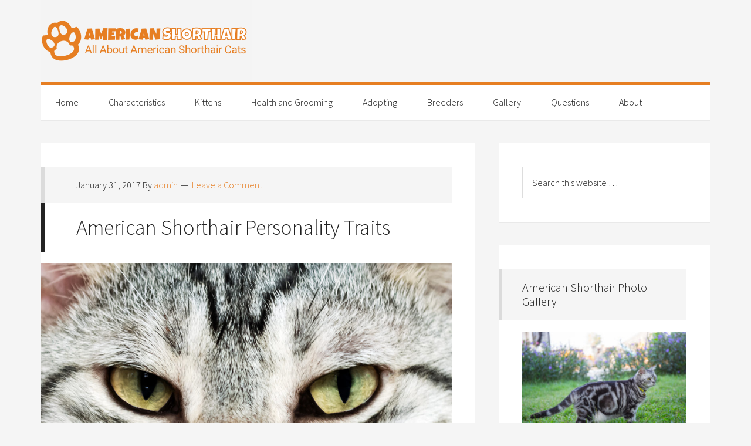

--- FILE ---
content_type: text/html; charset=UTF-8
request_url: https://www.americanshorthair.org/category/characteristics/
body_size: 10168
content:
<!DOCTYPE html>
<html lang="en-US">
<head >
<meta charset="UTF-8" />
<meta name="viewport" content="width=device-width, initial-scale=1" />
<meta name='robots' content='index, follow, max-image-preview:large, max-snippet:-1, max-video-preview:-1' />

	<!-- This site is optimized with the Yoast SEO plugin v19.13 - https://yoast.com/wordpress/plugins/seo/ -->
	<title>Characteristics Archives - AmericanShorthair.org</title>
	<link rel="canonical" href="https://www.americanshorthair.org/category/characteristics/" />
	<link rel="next" href="https://www.americanshorthair.org/category/characteristics/page/2/" />
	<meta property="og:locale" content="en_US" />
	<meta property="og:type" content="article" />
	<meta property="og:title" content="Characteristics Archives - AmericanShorthair.org" />
	<meta property="og:url" content="https://www.americanshorthair.org/category/characteristics/" />
	<meta property="og:site_name" content="AmericanShorthair.org" />
	<meta name="twitter:card" content="summary_large_image" />
	<script type="application/ld+json" class="yoast-schema-graph">{"@context":"https://schema.org","@graph":[{"@type":"CollectionPage","@id":"https://www.americanshorthair.org/category/characteristics/","url":"https://www.americanshorthair.org/category/characteristics/","name":"Characteristics Archives - AmericanShorthair.org","isPartOf":{"@id":"https://www.americanshorthair.org/#website"},"primaryImageOfPage":{"@id":"https://www.americanshorthair.org/category/characteristics/#primaryimage"},"image":{"@id":"https://www.americanshorthair.org/category/characteristics/#primaryimage"},"thumbnailUrl":"https://www.americanshorthair.org/wp-content/uploads/2017/01/American-Shorthair-Closeup.jpg","breadcrumb":{"@id":"https://www.americanshorthair.org/category/characteristics/#breadcrumb"},"inLanguage":"en-US"},{"@type":"ImageObject","inLanguage":"en-US","@id":"https://www.americanshorthair.org/category/characteristics/#primaryimage","url":"https://www.americanshorthair.org/wp-content/uploads/2017/01/American-Shorthair-Closeup.jpg","contentUrl":"https://www.americanshorthair.org/wp-content/uploads/2017/01/American-Shorthair-Closeup.jpg","width":1600,"height":1371,"caption":"American Shorthair Cat Face"},{"@type":"BreadcrumbList","@id":"https://www.americanshorthair.org/category/characteristics/#breadcrumb","itemListElement":[{"@type":"ListItem","position":1,"name":"Home","item":"https://www.americanshorthair.org/"},{"@type":"ListItem","position":2,"name":"Characteristics"}]},{"@type":"WebSite","@id":"https://www.americanshorthair.org/#website","url":"https://www.americanshorthair.org/","name":"AmericanShorthair.org","description":"All About American Shorthair Cats!","potentialAction":[{"@type":"SearchAction","target":{"@type":"EntryPoint","urlTemplate":"https://www.americanshorthair.org/?s={search_term_string}"},"query-input":"required name=search_term_string"}],"inLanguage":"en-US"}]}</script>
	<!-- / Yoast SEO plugin. -->


<link rel='dns-prefetch' href='//secure.gravatar.com' />
<link rel='dns-prefetch' href='//pagead2.googlesyndication.com' />
<link rel='dns-prefetch' href='//www.googletagmanager.com' />
<link rel='dns-prefetch' href='//fonts.googleapis.com' />
<link rel='dns-prefetch' href='//v0.wordpress.com' />
<link rel="alternate" type="application/rss+xml" title="AmericanShorthair.org &raquo; Feed" href="https://www.americanshorthair.org/feed/" />
<link rel="alternate" type="application/rss+xml" title="AmericanShorthair.org &raquo; Comments Feed" href="https://www.americanshorthair.org/comments/feed/" />
<link rel="alternate" type="application/rss+xml" title="AmericanShorthair.org &raquo; Characteristics Category Feed" href="https://www.americanshorthair.org/category/characteristics/feed/" />
		<!-- This site uses the Google Analytics by ExactMetrics plugin v7.11.0 - Using Analytics tracking - https://www.exactmetrics.com/ -->
							<script
				src="//www.googletagmanager.com/gtag/js?id=UA-125347385-1"  data-cfasync="false" data-wpfc-render="false" type="text/javascript" async></script>
			<script data-cfasync="false" data-wpfc-render="false" type="text/javascript">
				var em_version = '7.11.0';
				var em_track_user = true;
				var em_no_track_reason = '';
				
								var disableStrs = [
															'ga-disable-UA-125347385-1',
									];

				/* Function to detect opted out users */
				function __gtagTrackerIsOptedOut() {
					for (var index = 0; index < disableStrs.length; index++) {
						if (document.cookie.indexOf(disableStrs[index] + '=true') > -1) {
							return true;
						}
					}

					return false;
				}

				/* Disable tracking if the opt-out cookie exists. */
				if (__gtagTrackerIsOptedOut()) {
					for (var index = 0; index < disableStrs.length; index++) {
						window[disableStrs[index]] = true;
					}
				}

				/* Opt-out function */
				function __gtagTrackerOptout() {
					for (var index = 0; index < disableStrs.length; index++) {
						document.cookie = disableStrs[index] + '=true; expires=Thu, 31 Dec 2099 23:59:59 UTC; path=/';
						window[disableStrs[index]] = true;
					}
				}

				if ('undefined' === typeof gaOptout) {
					function gaOptout() {
						__gtagTrackerOptout();
					}
				}
								window.dataLayer = window.dataLayer || [];

				window.ExactMetricsDualTracker = {
					helpers: {},
					trackers: {},
				};
				if (em_track_user) {
					function __gtagDataLayer() {
						dataLayer.push(arguments);
					}

					function __gtagTracker(type, name, parameters) {
						if (!parameters) {
							parameters = {};
						}

						if (parameters.send_to) {
							__gtagDataLayer.apply(null, arguments);
							return;
						}

						if (type === 'event') {
							
														parameters.send_to = exactmetrics_frontend.ua;
							__gtagDataLayer(type, name, parameters);
													} else {
							__gtagDataLayer.apply(null, arguments);
						}
					}

					__gtagTracker('js', new Date());
					__gtagTracker('set', {
						'developer_id.dNDMyYj': true,
											});
															__gtagTracker('config', 'UA-125347385-1', {"forceSSL":"true"} );
										window.gtag = __gtagTracker;										(function () {
						/* https://developers.google.com/analytics/devguides/collection/analyticsjs/ */
						/* ga and __gaTracker compatibility shim. */
						var noopfn = function () {
							return null;
						};
						var newtracker = function () {
							return new Tracker();
						};
						var Tracker = function () {
							return null;
						};
						var p = Tracker.prototype;
						p.get = noopfn;
						p.set = noopfn;
						p.send = function () {
							var args = Array.prototype.slice.call(arguments);
							args.unshift('send');
							__gaTracker.apply(null, args);
						};
						var __gaTracker = function () {
							var len = arguments.length;
							if (len === 0) {
								return;
							}
							var f = arguments[len - 1];
							if (typeof f !== 'object' || f === null || typeof f.hitCallback !== 'function') {
								if ('send' === arguments[0]) {
									var hitConverted, hitObject = false, action;
									if ('event' === arguments[1]) {
										if ('undefined' !== typeof arguments[3]) {
											hitObject = {
												'eventAction': arguments[3],
												'eventCategory': arguments[2],
												'eventLabel': arguments[4],
												'value': arguments[5] ? arguments[5] : 1,
											}
										}
									}
									if ('pageview' === arguments[1]) {
										if ('undefined' !== typeof arguments[2]) {
											hitObject = {
												'eventAction': 'page_view',
												'page_path': arguments[2],
											}
										}
									}
									if (typeof arguments[2] === 'object') {
										hitObject = arguments[2];
									}
									if (typeof arguments[5] === 'object') {
										Object.assign(hitObject, arguments[5]);
									}
									if ('undefined' !== typeof arguments[1].hitType) {
										hitObject = arguments[1];
										if ('pageview' === hitObject.hitType) {
											hitObject.eventAction = 'page_view';
										}
									}
									if (hitObject) {
										action = 'timing' === arguments[1].hitType ? 'timing_complete' : hitObject.eventAction;
										hitConverted = mapArgs(hitObject);
										__gtagTracker('event', action, hitConverted);
									}
								}
								return;
							}

							function mapArgs(args) {
								var arg, hit = {};
								var gaMap = {
									'eventCategory': 'event_category',
									'eventAction': 'event_action',
									'eventLabel': 'event_label',
									'eventValue': 'event_value',
									'nonInteraction': 'non_interaction',
									'timingCategory': 'event_category',
									'timingVar': 'name',
									'timingValue': 'value',
									'timingLabel': 'event_label',
									'page': 'page_path',
									'location': 'page_location',
									'title': 'page_title',
								};
								for (arg in args) {
																		if (!(!args.hasOwnProperty(arg) || !gaMap.hasOwnProperty(arg))) {
										hit[gaMap[arg]] = args[arg];
									} else {
										hit[arg] = args[arg];
									}
								}
								return hit;
							}

							try {
								f.hitCallback();
							} catch (ex) {
							}
						};
						__gaTracker.create = newtracker;
						__gaTracker.getByName = newtracker;
						__gaTracker.getAll = function () {
							return [];
						};
						__gaTracker.remove = noopfn;
						__gaTracker.loaded = true;
						window['__gaTracker'] = __gaTracker;
					})();
									} else {
										console.log("");
					(function () {
						function __gtagTracker() {
							return null;
						}

						window['__gtagTracker'] = __gtagTracker;
						window['gtag'] = __gtagTracker;
					})();
									}
			</script>
				<!-- / Google Analytics by ExactMetrics -->
		<script type="text/javascript">
window._wpemojiSettings = {"baseUrl":"https:\/\/s.w.org\/images\/core\/emoji\/14.0.0\/72x72\/","ext":".png","svgUrl":"https:\/\/s.w.org\/images\/core\/emoji\/14.0.0\/svg\/","svgExt":".svg","source":{"concatemoji":"https:\/\/www.americanshorthair.org\/wp-includes\/js\/wp-emoji-release.min.js?ver=6.1.9"}};
/*! This file is auto-generated */
!function(e,a,t){var n,r,o,i=a.createElement("canvas"),p=i.getContext&&i.getContext("2d");function s(e,t){var a=String.fromCharCode,e=(p.clearRect(0,0,i.width,i.height),p.fillText(a.apply(this,e),0,0),i.toDataURL());return p.clearRect(0,0,i.width,i.height),p.fillText(a.apply(this,t),0,0),e===i.toDataURL()}function c(e){var t=a.createElement("script");t.src=e,t.defer=t.type="text/javascript",a.getElementsByTagName("head")[0].appendChild(t)}for(o=Array("flag","emoji"),t.supports={everything:!0,everythingExceptFlag:!0},r=0;r<o.length;r++)t.supports[o[r]]=function(e){if(p&&p.fillText)switch(p.textBaseline="top",p.font="600 32px Arial",e){case"flag":return s([127987,65039,8205,9895,65039],[127987,65039,8203,9895,65039])?!1:!s([55356,56826,55356,56819],[55356,56826,8203,55356,56819])&&!s([55356,57332,56128,56423,56128,56418,56128,56421,56128,56430,56128,56423,56128,56447],[55356,57332,8203,56128,56423,8203,56128,56418,8203,56128,56421,8203,56128,56430,8203,56128,56423,8203,56128,56447]);case"emoji":return!s([129777,127995,8205,129778,127999],[129777,127995,8203,129778,127999])}return!1}(o[r]),t.supports.everything=t.supports.everything&&t.supports[o[r]],"flag"!==o[r]&&(t.supports.everythingExceptFlag=t.supports.everythingExceptFlag&&t.supports[o[r]]);t.supports.everythingExceptFlag=t.supports.everythingExceptFlag&&!t.supports.flag,t.DOMReady=!1,t.readyCallback=function(){t.DOMReady=!0},t.supports.everything||(n=function(){t.readyCallback()},a.addEventListener?(a.addEventListener("DOMContentLoaded",n,!1),e.addEventListener("load",n,!1)):(e.attachEvent("onload",n),a.attachEvent("onreadystatechange",function(){"complete"===a.readyState&&t.readyCallback()})),(e=t.source||{}).concatemoji?c(e.concatemoji):e.wpemoji&&e.twemoji&&(c(e.twemoji),c(e.wpemoji)))}(window,document,window._wpemojiSettings);
</script>
<style type="text/css">
img.wp-smiley,
img.emoji {
	display: inline !important;
	border: none !important;
	box-shadow: none !important;
	height: 1em !important;
	width: 1em !important;
	margin: 0 0.07em !important;
	vertical-align: -0.1em !important;
	background: none !important;
	padding: 0 !important;
}
</style>
	<link rel='stylesheet' id='generate-pro-theme-css' href='https://www.americanshorthair.org/wp-content/themes/generate-pro/style.css?ver=2.1.1' type='text/css' media='all' />
<link rel='stylesheet' id='wp-block-library-css' href='https://www.americanshorthair.org/wp-includes/css/dist/block-library/style.min.css?ver=6.1.9' type='text/css' media='all' />
<style id='wp-block-library-inline-css' type='text/css'>
.has-text-align-justify{text-align:justify;}
</style>
<link rel='stylesheet' id='mediaelement-css' href='https://www.americanshorthair.org/wp-includes/js/mediaelement/mediaelementplayer-legacy.min.css?ver=4.2.17' type='text/css' media='all' />
<link rel='stylesheet' id='wp-mediaelement-css' href='https://www.americanshorthair.org/wp-includes/js/mediaelement/wp-mediaelement.min.css?ver=6.1.9' type='text/css' media='all' />
<link rel='stylesheet' id='classic-theme-styles-css' href='https://www.americanshorthair.org/wp-includes/css/classic-themes.min.css?ver=1' type='text/css' media='all' />
<style id='global-styles-inline-css' type='text/css'>
body{--wp--preset--color--black: #000000;--wp--preset--color--cyan-bluish-gray: #abb8c3;--wp--preset--color--white: #ffffff;--wp--preset--color--pale-pink: #f78da7;--wp--preset--color--vivid-red: #cf2e2e;--wp--preset--color--luminous-vivid-orange: #ff6900;--wp--preset--color--luminous-vivid-amber: #fcb900;--wp--preset--color--light-green-cyan: #7bdcb5;--wp--preset--color--vivid-green-cyan: #00d084;--wp--preset--color--pale-cyan-blue: #8ed1fc;--wp--preset--color--vivid-cyan-blue: #0693e3;--wp--preset--color--vivid-purple: #9b51e0;--wp--preset--gradient--vivid-cyan-blue-to-vivid-purple: linear-gradient(135deg,rgba(6,147,227,1) 0%,rgb(155,81,224) 100%);--wp--preset--gradient--light-green-cyan-to-vivid-green-cyan: linear-gradient(135deg,rgb(122,220,180) 0%,rgb(0,208,130) 100%);--wp--preset--gradient--luminous-vivid-amber-to-luminous-vivid-orange: linear-gradient(135deg,rgba(252,185,0,1) 0%,rgba(255,105,0,1) 100%);--wp--preset--gradient--luminous-vivid-orange-to-vivid-red: linear-gradient(135deg,rgba(255,105,0,1) 0%,rgb(207,46,46) 100%);--wp--preset--gradient--very-light-gray-to-cyan-bluish-gray: linear-gradient(135deg,rgb(238,238,238) 0%,rgb(169,184,195) 100%);--wp--preset--gradient--cool-to-warm-spectrum: linear-gradient(135deg,rgb(74,234,220) 0%,rgb(151,120,209) 20%,rgb(207,42,186) 40%,rgb(238,44,130) 60%,rgb(251,105,98) 80%,rgb(254,248,76) 100%);--wp--preset--gradient--blush-light-purple: linear-gradient(135deg,rgb(255,206,236) 0%,rgb(152,150,240) 100%);--wp--preset--gradient--blush-bordeaux: linear-gradient(135deg,rgb(254,205,165) 0%,rgb(254,45,45) 50%,rgb(107,0,62) 100%);--wp--preset--gradient--luminous-dusk: linear-gradient(135deg,rgb(255,203,112) 0%,rgb(199,81,192) 50%,rgb(65,88,208) 100%);--wp--preset--gradient--pale-ocean: linear-gradient(135deg,rgb(255,245,203) 0%,rgb(182,227,212) 50%,rgb(51,167,181) 100%);--wp--preset--gradient--electric-grass: linear-gradient(135deg,rgb(202,248,128) 0%,rgb(113,206,126) 100%);--wp--preset--gradient--midnight: linear-gradient(135deg,rgb(2,3,129) 0%,rgb(40,116,252) 100%);--wp--preset--duotone--dark-grayscale: url('#wp-duotone-dark-grayscale');--wp--preset--duotone--grayscale: url('#wp-duotone-grayscale');--wp--preset--duotone--purple-yellow: url('#wp-duotone-purple-yellow');--wp--preset--duotone--blue-red: url('#wp-duotone-blue-red');--wp--preset--duotone--midnight: url('#wp-duotone-midnight');--wp--preset--duotone--magenta-yellow: url('#wp-duotone-magenta-yellow');--wp--preset--duotone--purple-green: url('#wp-duotone-purple-green');--wp--preset--duotone--blue-orange: url('#wp-duotone-blue-orange');--wp--preset--font-size--small: 13px;--wp--preset--font-size--medium: 20px;--wp--preset--font-size--large: 36px;--wp--preset--font-size--x-large: 42px;--wp--preset--spacing--20: 0.44rem;--wp--preset--spacing--30: 0.67rem;--wp--preset--spacing--40: 1rem;--wp--preset--spacing--50: 1.5rem;--wp--preset--spacing--60: 2.25rem;--wp--preset--spacing--70: 3.38rem;--wp--preset--spacing--80: 5.06rem;}:where(.is-layout-flex){gap: 0.5em;}body .is-layout-flow > .alignleft{float: left;margin-inline-start: 0;margin-inline-end: 2em;}body .is-layout-flow > .alignright{float: right;margin-inline-start: 2em;margin-inline-end: 0;}body .is-layout-flow > .aligncenter{margin-left: auto !important;margin-right: auto !important;}body .is-layout-constrained > .alignleft{float: left;margin-inline-start: 0;margin-inline-end: 2em;}body .is-layout-constrained > .alignright{float: right;margin-inline-start: 2em;margin-inline-end: 0;}body .is-layout-constrained > .aligncenter{margin-left: auto !important;margin-right: auto !important;}body .is-layout-constrained > :where(:not(.alignleft):not(.alignright):not(.alignfull)){max-width: var(--wp--style--global--content-size);margin-left: auto !important;margin-right: auto !important;}body .is-layout-constrained > .alignwide{max-width: var(--wp--style--global--wide-size);}body .is-layout-flex{display: flex;}body .is-layout-flex{flex-wrap: wrap;align-items: center;}body .is-layout-flex > *{margin: 0;}:where(.wp-block-columns.is-layout-flex){gap: 2em;}.has-black-color{color: var(--wp--preset--color--black) !important;}.has-cyan-bluish-gray-color{color: var(--wp--preset--color--cyan-bluish-gray) !important;}.has-white-color{color: var(--wp--preset--color--white) !important;}.has-pale-pink-color{color: var(--wp--preset--color--pale-pink) !important;}.has-vivid-red-color{color: var(--wp--preset--color--vivid-red) !important;}.has-luminous-vivid-orange-color{color: var(--wp--preset--color--luminous-vivid-orange) !important;}.has-luminous-vivid-amber-color{color: var(--wp--preset--color--luminous-vivid-amber) !important;}.has-light-green-cyan-color{color: var(--wp--preset--color--light-green-cyan) !important;}.has-vivid-green-cyan-color{color: var(--wp--preset--color--vivid-green-cyan) !important;}.has-pale-cyan-blue-color{color: var(--wp--preset--color--pale-cyan-blue) !important;}.has-vivid-cyan-blue-color{color: var(--wp--preset--color--vivid-cyan-blue) !important;}.has-vivid-purple-color{color: var(--wp--preset--color--vivid-purple) !important;}.has-black-background-color{background-color: var(--wp--preset--color--black) !important;}.has-cyan-bluish-gray-background-color{background-color: var(--wp--preset--color--cyan-bluish-gray) !important;}.has-white-background-color{background-color: var(--wp--preset--color--white) !important;}.has-pale-pink-background-color{background-color: var(--wp--preset--color--pale-pink) !important;}.has-vivid-red-background-color{background-color: var(--wp--preset--color--vivid-red) !important;}.has-luminous-vivid-orange-background-color{background-color: var(--wp--preset--color--luminous-vivid-orange) !important;}.has-luminous-vivid-amber-background-color{background-color: var(--wp--preset--color--luminous-vivid-amber) !important;}.has-light-green-cyan-background-color{background-color: var(--wp--preset--color--light-green-cyan) !important;}.has-vivid-green-cyan-background-color{background-color: var(--wp--preset--color--vivid-green-cyan) !important;}.has-pale-cyan-blue-background-color{background-color: var(--wp--preset--color--pale-cyan-blue) !important;}.has-vivid-cyan-blue-background-color{background-color: var(--wp--preset--color--vivid-cyan-blue) !important;}.has-vivid-purple-background-color{background-color: var(--wp--preset--color--vivid-purple) !important;}.has-black-border-color{border-color: var(--wp--preset--color--black) !important;}.has-cyan-bluish-gray-border-color{border-color: var(--wp--preset--color--cyan-bluish-gray) !important;}.has-white-border-color{border-color: var(--wp--preset--color--white) !important;}.has-pale-pink-border-color{border-color: var(--wp--preset--color--pale-pink) !important;}.has-vivid-red-border-color{border-color: var(--wp--preset--color--vivid-red) !important;}.has-luminous-vivid-orange-border-color{border-color: var(--wp--preset--color--luminous-vivid-orange) !important;}.has-luminous-vivid-amber-border-color{border-color: var(--wp--preset--color--luminous-vivid-amber) !important;}.has-light-green-cyan-border-color{border-color: var(--wp--preset--color--light-green-cyan) !important;}.has-vivid-green-cyan-border-color{border-color: var(--wp--preset--color--vivid-green-cyan) !important;}.has-pale-cyan-blue-border-color{border-color: var(--wp--preset--color--pale-cyan-blue) !important;}.has-vivid-cyan-blue-border-color{border-color: var(--wp--preset--color--vivid-cyan-blue) !important;}.has-vivid-purple-border-color{border-color: var(--wp--preset--color--vivid-purple) !important;}.has-vivid-cyan-blue-to-vivid-purple-gradient-background{background: var(--wp--preset--gradient--vivid-cyan-blue-to-vivid-purple) !important;}.has-light-green-cyan-to-vivid-green-cyan-gradient-background{background: var(--wp--preset--gradient--light-green-cyan-to-vivid-green-cyan) !important;}.has-luminous-vivid-amber-to-luminous-vivid-orange-gradient-background{background: var(--wp--preset--gradient--luminous-vivid-amber-to-luminous-vivid-orange) !important;}.has-luminous-vivid-orange-to-vivid-red-gradient-background{background: var(--wp--preset--gradient--luminous-vivid-orange-to-vivid-red) !important;}.has-very-light-gray-to-cyan-bluish-gray-gradient-background{background: var(--wp--preset--gradient--very-light-gray-to-cyan-bluish-gray) !important;}.has-cool-to-warm-spectrum-gradient-background{background: var(--wp--preset--gradient--cool-to-warm-spectrum) !important;}.has-blush-light-purple-gradient-background{background: var(--wp--preset--gradient--blush-light-purple) !important;}.has-blush-bordeaux-gradient-background{background: var(--wp--preset--gradient--blush-bordeaux) !important;}.has-luminous-dusk-gradient-background{background: var(--wp--preset--gradient--luminous-dusk) !important;}.has-pale-ocean-gradient-background{background: var(--wp--preset--gradient--pale-ocean) !important;}.has-electric-grass-gradient-background{background: var(--wp--preset--gradient--electric-grass) !important;}.has-midnight-gradient-background{background: var(--wp--preset--gradient--midnight) !important;}.has-small-font-size{font-size: var(--wp--preset--font-size--small) !important;}.has-medium-font-size{font-size: var(--wp--preset--font-size--medium) !important;}.has-large-font-size{font-size: var(--wp--preset--font-size--large) !important;}.has-x-large-font-size{font-size: var(--wp--preset--font-size--x-large) !important;}
.wp-block-navigation a:where(:not(.wp-element-button)){color: inherit;}
:where(.wp-block-columns.is-layout-flex){gap: 2em;}
.wp-block-pullquote{font-size: 1.5em;line-height: 1.6;}
</style>
<link rel='stylesheet' id='contact-form-7-css' href='https://www.americanshorthair.org/wp-content/plugins/contact-form-7/includes/css/styles.css?ver=5.7.2' type='text/css' media='all' />
<link rel='stylesheet' id='dashicons-css' href='https://www.americanshorthair.org/wp-includes/css/dashicons.min.css?ver=6.1.9' type='text/css' media='all' />
<link rel='stylesheet' id='google-font-css' href='//fonts.googleapis.com/css?family=Source+Sans+Pro%3A300%2C600&#038;ver=2.1.1' type='text/css' media='all' />
<link rel='stylesheet' id='jetpack_css-css' href='https://www.americanshorthair.org/wp-content/plugins/jetpack/css/jetpack.css?ver=11.6.2' type='text/css' media='all' />
<script type='text/javascript' src='https://www.americanshorthair.org/wp-content/plugins/google-analytics-dashboard-for-wp/assets/js/frontend-gtag.min.js?ver=7.11.0' id='exactmetrics-frontend-script-js'></script>
<script data-cfasync="false" data-wpfc-render="false" type="text/javascript" id='exactmetrics-frontend-script-js-extra'>/* <![CDATA[ */
var exactmetrics_frontend = {"js_events_tracking":"true","download_extensions":"zip,mp3,mpeg,pdf,docx,pptx,xlsx,rar","inbound_paths":"[{\"path\":\"\\\/go\\\/\",\"label\":\"affiliate\"},{\"path\":\"\\\/recommend\\\/\",\"label\":\"affiliate\"}]","home_url":"https:\/\/www.americanshorthair.org","hash_tracking":"false","ua":"UA-125347385-1","v4_id":""};/* ]]> */
</script>
<!--[if lt IE 9]>
<script type='text/javascript' src='https://www.americanshorthair.org/wp-content/themes/genesis/lib/js/html5shiv.min.js?ver=3.7.3' id='html5shiv-js'></script>
<![endif]-->
<script type='text/javascript' async src='https://pagead2.googlesyndication.com/pagead/js/adsbygoogle.js?ver=6.1.9' id='genesis_adsense-js'></script>
<script type='text/javascript' id='genesis_adsense-js-after'>
(adsbygoogle = window.adsbygoogle || []).push({google_ad_client: "ca-pub-6342131359905361", enable_page_level_ads: true, tag_partner: "genesis"});
</script>
<script type='text/javascript' src='https://www.americanshorthair.org/wp-includes/js/jquery/jquery.min.js?ver=3.6.1' id='jquery-core-js'></script>
<script type='text/javascript' src='https://www.americanshorthair.org/wp-includes/js/jquery/jquery-migrate.min.js?ver=3.3.2' id='jquery-migrate-js'></script>
<script type='text/javascript' src='https://www.americanshorthair.org/wp-content/themes/generate-pro/js/responsive-menu.js?ver=1.0.0' id='generate-responsive-menu-js'></script>

<!-- Google Analytics snippet added by Site Kit -->
<script type='text/javascript' src='https://www.googletagmanager.com/gtag/js?id=UA-125347385-1' id='google_gtagjs-js' async></script>
<script type='text/javascript' id='google_gtagjs-js-after'>
window.dataLayer = window.dataLayer || [];function gtag(){dataLayer.push(arguments);}
gtag('set', 'linker', {"domains":["www.americanshorthair.org"]} );
gtag("js", new Date());
gtag("set", "developer_id.dZTNiMT", true);
gtag("config", "UA-125347385-1", {"anonymize_ip":true});
gtag("config", "G-DHP9E6P1L5");
</script>

<!-- End Google Analytics snippet added by Site Kit -->
<link rel="https://api.w.org/" href="https://www.americanshorthair.org/wp-json/" /><link rel="alternate" type="application/json" href="https://www.americanshorthair.org/wp-json/wp/v2/categories/4" /><link rel="EditURI" type="application/rsd+xml" title="RSD" href="https://www.americanshorthair.org/xmlrpc.php?rsd" />
<link rel="wlwmanifest" type="application/wlwmanifest+xml" href="https://www.americanshorthair.org/wp-includes/wlwmanifest.xml" />
<meta name="generator" content="WordPress 6.1.9" />
<meta name="generator" content="Site Kit by Google 1.90.1" />	<style>img#wpstats{display:none}</style>
		<link rel="pingback" href="https://www.americanshorthair.org/xmlrpc.php" />
<meta name="google-site-verification" content="ZdWFdlCrI-K3a1LvufvAJ58GAlxQobEU9flp8d2sBqg" /><style type="text/css">.site-title a { background: url(https://www.americanshorthair.org/wp-content/uploads/2017/01/logo-1.png) no-repeat !important; }</style>
<link rel="icon" href="https://www.americanshorthair.org/wp-content/uploads/2017/02/favicon-150x150.png" sizes="32x32" />
<link rel="icon" href="https://www.americanshorthair.org/wp-content/uploads/2017/02/favicon.png" sizes="192x192" />
<link rel="apple-touch-icon" href="https://www.americanshorthair.org/wp-content/uploads/2017/02/favicon.png" />
<meta name="msapplication-TileImage" content="https://www.americanshorthair.org/wp-content/uploads/2017/02/favicon.png" />
<link rel="alternate" type="application/rss+xml" title="RSS" href="https://www.americanshorthair.org/rsslatest.xml" /></head>
<body class="archive category category-characteristics category-4 custom-header header-image header-full-width content-sidebar generate-pro-orange" itemscope itemtype="https://schema.org/WebPage"><div class="site-container"><header class="site-header" itemscope itemtype="https://schema.org/WPHeader"><div class="wrap"><div class="title-area"><p class="site-title" itemprop="headline"><a href="https://www.americanshorthair.org/">AmericanShorthair.org</a></p><p class="site-description" itemprop="description">All About American Shorthair Cats!</p></div></div></header><nav class="nav-primary" aria-label="Main" itemscope itemtype="https://schema.org/SiteNavigationElement"><div class="wrap"><ul id="menu-primary" class="menu genesis-nav-menu menu-primary"><li id="menu-item-19" class="menu-item menu-item-type-custom menu-item-object-custom menu-item-home menu-item-19"><a href="https://www.americanshorthair.org/" itemprop="url"><span itemprop="name">Home</span></a></li>
<li id="menu-item-22" class="menu-item menu-item-type-taxonomy menu-item-object-category current-menu-item menu-item-22"><a href="https://www.americanshorthair.org/category/characteristics/" aria-current="page" itemprop="url"><span itemprop="name">Characteristics</span></a></li>
<li id="menu-item-25" class="menu-item menu-item-type-taxonomy menu-item-object-category menu-item-25"><a href="https://www.americanshorthair.org/category/kittens/" itemprop="url"><span itemprop="name">Kittens</span></a></li>
<li id="menu-item-24" class="menu-item menu-item-type-taxonomy menu-item-object-category menu-item-24"><a href="https://www.americanshorthair.org/category/health-and-grooming/" itemprop="url"><span itemprop="name">Health and Grooming</span></a></li>
<li id="menu-item-20" class="menu-item menu-item-type-taxonomy menu-item-object-category menu-item-20"><a href="https://www.americanshorthair.org/category/adopting/" itemprop="url"><span itemprop="name">Adopting</span></a></li>
<li id="menu-item-21" class="menu-item menu-item-type-taxonomy menu-item-object-category menu-item-21"><a href="https://www.americanshorthair.org/category/breeders/" itemprop="url"><span itemprop="name">Breeders</span></a></li>
<li id="menu-item-133" class="menu-item menu-item-type-post_type menu-item-object-post menu-item-133"><a href="https://www.americanshorthair.org/american-shorthair-photo-gallery/" itemprop="url"><span itemprop="name">Gallery</span></a></li>
<li id="menu-item-152" class="menu-item menu-item-type-taxonomy menu-item-object-category menu-item-152"><a href="https://www.americanshorthair.org/category/questions/" itemprop="url"><span itemprop="name">Questions</span></a></li>
<li id="menu-item-28" class="menu-item menu-item-type-post_type menu-item-object-page menu-item-28"><a href="https://www.americanshorthair.org/about/" itemprop="url"><span itemprop="name">About</span></a></li>
</ul></div></nav><div class="site-inner"><div class="content-sidebar-wrap"><main class="content"><article class="post-66 post type-post status-publish format-standard has-post-thumbnail category-characteristics tag-american-shorthair tag-personality tag-traits entry" itemscope itemtype="https://schema.org/CreativeWork"><header class="entry-header"><p class="entry-meta"><time class="entry-time" itemprop="datePublished" datetime="2017-01-31T23:25:07+00:00">January 31, 2017</time> By <span class="entry-author" itemprop="author" itemscope itemtype="https://schema.org/Person"><a href="https://www.americanshorthair.org/author/admin/" class="entry-author-link" itemprop="url" rel="author"><span class="entry-author-name" itemprop="name">admin</span></a></span> <span class="entry-comments-link"><a href="https://www.americanshorthair.org/american-shorthair-cat-personality-traits/#respond">Leave a Comment</a></span> </p><h2 class="entry-title" itemprop="headline"><a class="entry-title-link" rel="bookmark" href="https://www.americanshorthair.org/american-shorthair-cat-personality-traits/">American Shorthair Personality Traits</a></h2>
</header><div class="entry-content" itemprop="text"><div class="featured-image"><img src="https://www.americanshorthair.org/wp-content/uploads/2017/01/American-Shorthair-Closeup-1024x877.jpg" alt="American Shorthair Personality Traits" class="entry-image"/></div><p>The American Shorthair is widely believed to be a direct descendant of the first cats brought to North America by Europeans in the 1600s. Owing to their long history here, they have developed strongly independent, adaptable and friendly personalities.  They get along well with people and usually aren&#8217;t skittish (even with strangers), but they aren&#8217;t cuddly lap cats either. They like to be near humans, but not always to be held or carried around by them.</p>
<p> <a href="https://www.americanshorthair.org/american-shorthair-cat-personality-traits/#more-66" class="more-link">[Read more&#8230;]</a></p>
</div><footer class="entry-footer"><p class="entry-meta"><span class="entry-categories">Filed Under: <a href="https://www.americanshorthair.org/category/characteristics/" rel="category tag">Characteristics</a></span> <span class="entry-tags">Tagged With: <a href="https://www.americanshorthair.org/tag/american-shorthair/" rel="tag">american shorthair</a>, <a href="https://www.americanshorthair.org/tag/personality/" rel="tag">personality</a>, <a href="https://www.americanshorthair.org/tag/traits/" rel="tag">traits</a></span></p></footer></article><article class="post-78 post type-post status-publish format-standard has-post-thumbnail category-characteristics category-health-and-grooming tag-age tag-american-shorthair tag-life-expectancy tag-lifespan entry" itemscope itemtype="https://schema.org/CreativeWork"><header class="entry-header"><p class="entry-meta"><time class="entry-time" itemprop="datePublished" datetime="2017-01-22T23:32:01+00:00">January 22, 2017</time> By <span class="entry-author" itemprop="author" itemscope itemtype="https://schema.org/Person"><a href="https://www.americanshorthair.org/author/admin/" class="entry-author-link" itemprop="url" rel="author"><span class="entry-author-name" itemprop="name">admin</span></a></span> <span class="entry-comments-link"><a href="https://www.americanshorthair.org/what-is-the-average-life-expectancy-of-an-american-shorthair-cat/#respond">Leave a Comment</a></span> </p><h2 class="entry-title" itemprop="headline"><a class="entry-title-link" rel="bookmark" href="https://www.americanshorthair.org/what-is-the-average-life-expectancy-of-an-american-shorthair-cat/">What is the Average Life Expectancy of an American Shorthair Cat?</a></h2>
</header><div class="entry-content" itemprop="text"><div class="featured-image"><img src="https://www.americanshorthair.org/wp-content/uploads/2017/01/American-Shorthair-Mom-and-Baby-1024x744.jpg" alt="What is the Average Life Expectancy of an American Shorthair Cat?" class="entry-image"/></div><p>When considering buying or adopting an American Shorthair, one of the main things you should take into consideration is the life expectancy. Caring for a pet is a major responsibility, purebred or not. Not only must you provide a loving home for its lifetime, you will also be financially responsible for its needs all those years. Owning an animal can be one of the most rewarding relationships in your life, but make you are ready to commit many years to one first.</p>
<p> <a href="https://www.americanshorthair.org/what-is-the-average-life-expectancy-of-an-american-shorthair-cat/#more-78" class="more-link">[Read more&#8230;]</a></p>
</div><footer class="entry-footer"><p class="entry-meta"><span class="entry-categories">Filed Under: <a href="https://www.americanshorthair.org/category/characteristics/" rel="category tag">Characteristics</a>, <a href="https://www.americanshorthair.org/category/health-and-grooming/" rel="category tag">Health and Grooming</a></span> <span class="entry-tags">Tagged With: <a href="https://www.americanshorthair.org/tag/age/" rel="tag">age</a>, <a href="https://www.americanshorthair.org/tag/american-shorthair/" rel="tag">american shorthair</a>, <a href="https://www.americanshorthair.org/tag/life-expectancy/" rel="tag">life expectancy</a>, <a href="https://www.americanshorthair.org/tag/lifespan/" rel="tag">lifespan</a></span></p></footer></article><article class="post-72 post type-post status-publish format-standard has-post-thumbnail category-characteristics category-health-and-grooming tag-american-shorthair tag-care tag-health tag-problems entry" itemscope itemtype="https://schema.org/CreativeWork"><header class="entry-header"><p class="entry-meta"><time class="entry-time" itemprop="datePublished" datetime="2017-01-22T23:29:37+00:00">January 22, 2017</time> By <span class="entry-author" itemprop="author" itemscope itemtype="https://schema.org/Person"><a href="https://www.americanshorthair.org/author/admin/" class="entry-author-link" itemprop="url" rel="author"><span class="entry-author-name" itemprop="name">admin</span></a></span> <span class="entry-comments-link"><a href="https://www.americanshorthair.org/most-common-american-shorthair-cat-health-problems/#respond">Leave a Comment</a></span> </p><h2 class="entry-title" itemprop="headline"><a class="entry-title-link" rel="bookmark" href="https://www.americanshorthair.org/most-common-american-shorthair-cat-health-problems/">Most Common American Shorthair Cat Health Problems</a></h2>
</header><div class="entry-content" itemprop="text"><div class="featured-image"><img src="https://www.americanshorthair.org/wp-content/uploads/2017/01/American-Shorthiar-Kittens-Posing-1024x680.jpg" alt="Most Common American Shorthair Cat Health Problems" class="entry-image"/></div><p>The American Shorthair makes a great companion, and you&#8217;ll want to do everything you can to keep them happy and healthy. Thankfully, the American Shorthair isn&#8217;t known to have very many breed-specific health issues. With luck, the only time this cat will need to see a vet is for routine check-ups and for age-related conditions.</p>
<p> <a href="https://www.americanshorthair.org/most-common-american-shorthair-cat-health-problems/#more-72" class="more-link">[Read more&#8230;]</a></p>
</div><footer class="entry-footer"><p class="entry-meta"><span class="entry-categories">Filed Under: <a href="https://www.americanshorthair.org/category/characteristics/" rel="category tag">Characteristics</a>, <a href="https://www.americanshorthair.org/category/health-and-grooming/" rel="category tag">Health and Grooming</a></span> <span class="entry-tags">Tagged With: <a href="https://www.americanshorthair.org/tag/american-shorthair/" rel="tag">american shorthair</a>, <a href="https://www.americanshorthair.org/tag/care/" rel="tag">care</a>, <a href="https://www.americanshorthair.org/tag/health/" rel="tag">health</a>, <a href="https://www.americanshorthair.org/tag/problems/" rel="tag">problems</a></span></p></footer></article><div class="archive-pagination pagination"><ul><li class="active" ><a href="https://www.americanshorthair.org/category/characteristics/" aria-label="Current page">1</a></li>
<li><a href="https://www.americanshorthair.org/category/characteristics/page/2/">2</a></li>
<li><a href="https://www.americanshorthair.org/category/characteristics/page/3/">3</a></li>
<li><a href="https://www.americanshorthair.org/category/characteristics/page/4/">4</a></li>
<li class="pagination-next"><a href="https://www.americanshorthair.org/category/characteristics/page/2/" >Next Page &#x000BB;</a></li>
</ul></div>
</main><aside class="sidebar sidebar-primary widget-area" role="complementary" aria-label="Primary Sidebar" itemscope itemtype="https://schema.org/WPSideBar"><section id="search-3" class="widget widget_search"><div class="widget-wrap"><form class="search-form" itemprop="potentialAction" itemscope itemtype="https://schema.org/SearchAction" method="get" action="https://www.americanshorthair.org/" role="search"><meta itemprop="target" content="https://www.americanshorthair.org/?s={s}"/><input itemprop="query-input" type="search" name="s" placeholder="Search this website &#x2026;" /><input type="submit" value="Search"  /></form></div></section>
<section id="featured-post-2" class="widget featured-content featuredpost"><div class="widget-wrap"><h4 class="widget-title widgettitle">American Shorthair Photo Gallery</h4>
<article class="post-130 post type-post status-publish format-standard has-post-thumbnail category-gallery tag-american-shorthair tag-cats tag-gallery tag-images tag-kittens tag-photos tag-pics entry"><a href="https://www.americanshorthair.org/american-shorthair-photo-gallery/" class="aligncenter" ><img width="300" height="200" src="https://www.americanshorthair.org/wp-content/uploads/2017/01/American-Shorthair-Outside-300x200.jpg" class="entry-image attachment-post" alt="American Shorthair Photo Gallery" decoding="async" loading="lazy" itemprop="image" srcset="https://www.americanshorthair.org/wp-content/uploads/2017/01/American-Shorthair-Outside-300x200.jpg 300w, https://www.americanshorthair.org/wp-content/uploads/2017/01/American-Shorthair-Outside-768x512.jpg 768w, https://www.americanshorthair.org/wp-content/uploads/2017/01/American-Shorthair-Outside-1024x683.jpg 1024w, https://www.americanshorthair.org/wp-content/uploads/2017/01/American-Shorthair-Outside.jpg 1600w" sizes="(max-width: 300px) 100vw, 300px" /></a><div class="entry-content"></div></article></div></section>
<section id="categories-3" class="widget widget_categories"><div class="widget-wrap"><h4 class="widget-title widgettitle">Categories</h4>

			<ul>
					<li class="cat-item cat-item-2"><a href="https://www.americanshorthair.org/category/adopting/">Adopting</a>
</li>
	<li class="cat-item cat-item-3"><a href="https://www.americanshorthair.org/category/breeders/">Breeders</a>
</li>
	<li class="cat-item cat-item-4 current-cat"><a aria-current="page" href="https://www.americanshorthair.org/category/characteristics/">Characteristics</a>
</li>
	<li class="cat-item cat-item-7"><a href="https://www.americanshorthair.org/category/gallery/">Gallery</a>
</li>
	<li class="cat-item cat-item-6"><a href="https://www.americanshorthair.org/category/health-and-grooming/">Health and Grooming</a>
</li>
	<li class="cat-item cat-item-5"><a href="https://www.americanshorthair.org/category/kittens/">Kittens</a>
</li>
	<li class="cat-item cat-item-54"><a href="https://www.americanshorthair.org/category/questions/">Questions</a>
</li>
			</ul>

			</div></section>
<section id="text-3" class="widget widget_text"><div class="widget-wrap">			<div class="textwidget"><p>This website is sponsored by:</p>
<p><a href="https://duediligencequestions.com/" title="Due Diligence Questions">Due Diligence Questions</a></p>
<p>&nbsp;</p>
</div>
		</div></section>
</aside></div>
<hr />
<div id="footer" role="contentinfo">
<!-- If you'd like to support WordPress, having the "powered by" link somewhere on your blog is the best way; it's our only promotion or advertising. -->
	<p>
		AmericanShorthair.org is proudly powered by <a href="https://wordpress.org/">WordPress</a>	</p>
</div>
</div>

<!-- Gorgeous design by Michael Heilemann - http://binarybonsai.com/ -->

		<script type='text/javascript' src='https://www.americanshorthair.org/wp-content/plugins/contact-form-7/includes/swv/js/index.js?ver=5.7.2' id='swv-js'></script>
<script type='text/javascript' id='contact-form-7-js-extra'>
/* <![CDATA[ */
var wpcf7 = {"api":{"root":"https:\/\/www.americanshorthair.org\/wp-json\/","namespace":"contact-form-7\/v1"}};
/* ]]> */
</script>
<script type='text/javascript' src='https://www.americanshorthair.org/wp-content/plugins/contact-form-7/includes/js/index.js?ver=5.7.2' id='contact-form-7-js'></script>
	<script src='https://stats.wp.com/e-202604.js' defer></script>
	<script>
		_stq = window._stq || [];
		_stq.push([ 'view', {v:'ext',blog:'146936099',post:'0',tz:'0',srv:'www.americanshorthair.org',j:'1:11.6.2'} ]);
		_stq.push([ 'clickTrackerInit', '146936099', '0' ]);
	</script><script defer src="https://static.cloudflareinsights.com/beacon.min.js/vcd15cbe7772f49c399c6a5babf22c1241717689176015" integrity="sha512-ZpsOmlRQV6y907TI0dKBHq9Md29nnaEIPlkf84rnaERnq6zvWvPUqr2ft8M1aS28oN72PdrCzSjY4U6VaAw1EQ==" data-cf-beacon='{"version":"2024.11.0","token":"83db5c1aee654b30bb9af2379a60fa07","r":1,"server_timing":{"name":{"cfCacheStatus":true,"cfEdge":true,"cfExtPri":true,"cfL4":true,"cfOrigin":true,"cfSpeedBrain":true},"location_startswith":null}}' crossorigin="anonymous"></script>
</body>
</html>


--- FILE ---
content_type: text/html; charset=utf-8
request_url: https://www.google.com/recaptcha/api2/aframe
body_size: 258
content:
<!DOCTYPE HTML><html><head><meta http-equiv="content-type" content="text/html; charset=UTF-8"></head><body><script nonce="KFb-LG9uhMGmKTnhvolYzg">/** Anti-fraud and anti-abuse applications only. See google.com/recaptcha */ try{var clients={'sodar':'https://pagead2.googlesyndication.com/pagead/sodar?'};window.addEventListener("message",function(a){try{if(a.source===window.parent){var b=JSON.parse(a.data);var c=clients[b['id']];if(c){var d=document.createElement('img');d.src=c+b['params']+'&rc='+(localStorage.getItem("rc::a")?sessionStorage.getItem("rc::b"):"");window.document.body.appendChild(d);sessionStorage.setItem("rc::e",parseInt(sessionStorage.getItem("rc::e")||0)+1);localStorage.setItem("rc::h",'1768896433405');}}}catch(b){}});window.parent.postMessage("_grecaptcha_ready", "*");}catch(b){}</script></body></html>